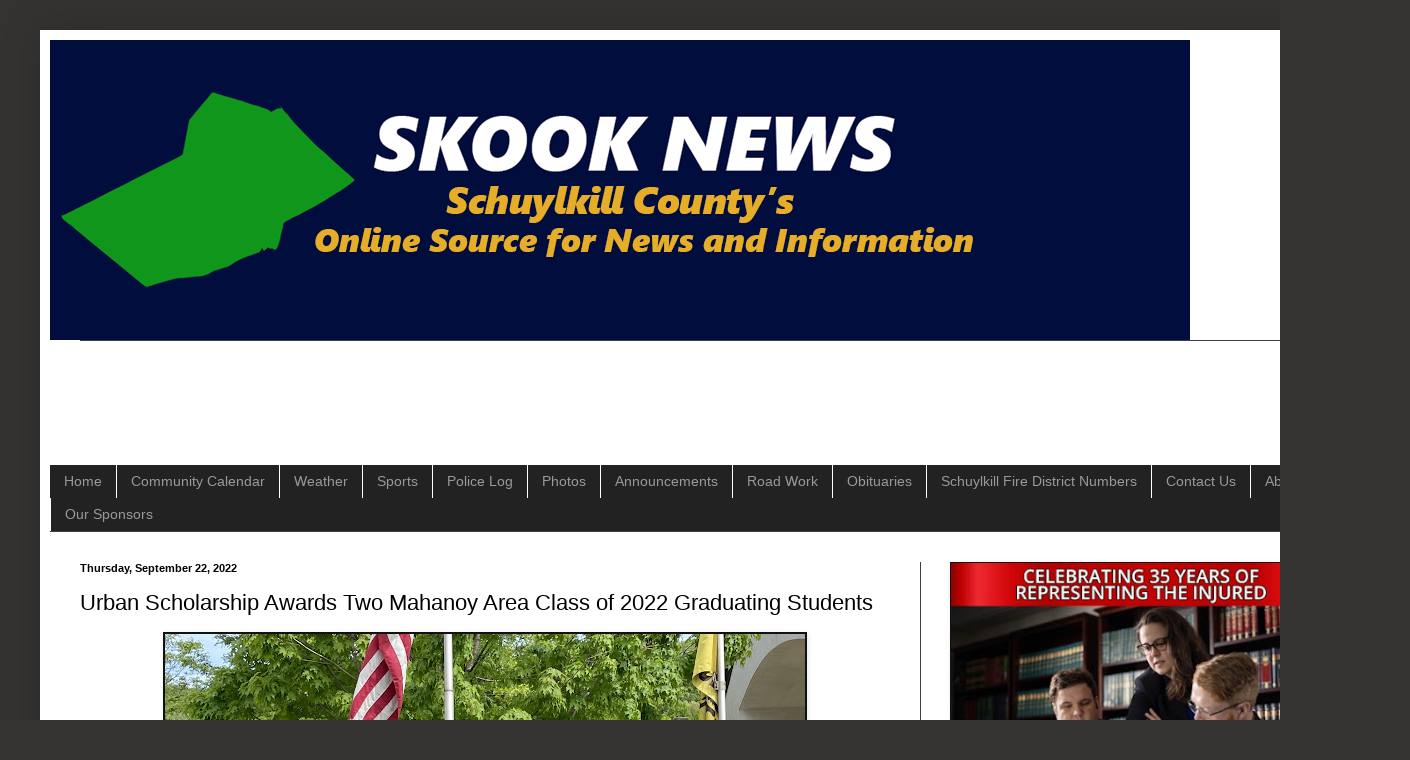

--- FILE ---
content_type: text/html; charset=utf-8
request_url: https://www.google.com/recaptcha/api2/aframe
body_size: 267
content:
<!DOCTYPE HTML><html><head><meta http-equiv="content-type" content="text/html; charset=UTF-8"></head><body><script nonce="RaFh2MaPOObEjQEEHqPUnQ">/** Anti-fraud and anti-abuse applications only. See google.com/recaptcha */ try{var clients={'sodar':'https://pagead2.googlesyndication.com/pagead/sodar?'};window.addEventListener("message",function(a){try{if(a.source===window.parent){var b=JSON.parse(a.data);var c=clients[b['id']];if(c){var d=document.createElement('img');d.src=c+b['params']+'&rc='+(localStorage.getItem("rc::a")?sessionStorage.getItem("rc::b"):"");window.document.body.appendChild(d);sessionStorage.setItem("rc::e",parseInt(sessionStorage.getItem("rc::e")||0)+1);localStorage.setItem("rc::h",'1770018814664');}}}catch(b){}});window.parent.postMessage("_grecaptcha_ready", "*");}catch(b){}</script></body></html>